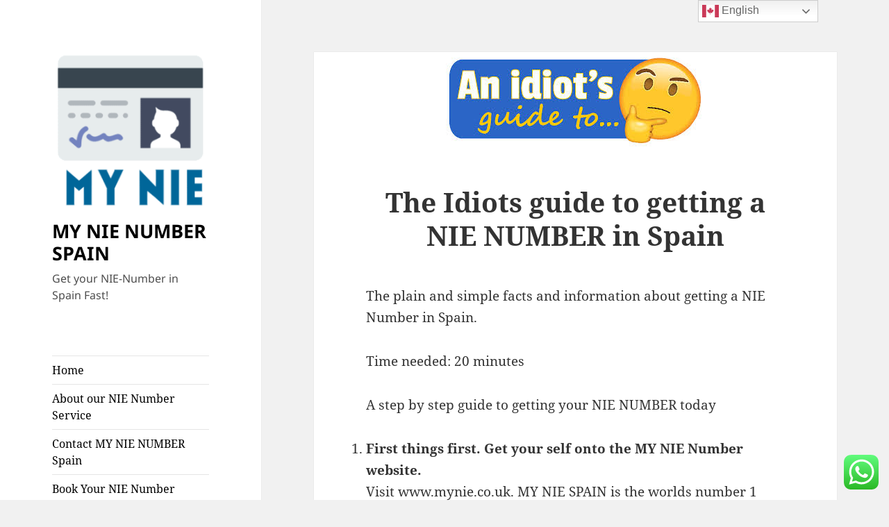

--- FILE ---
content_type: text/html; charset=UTF-8
request_url: https://mynie.co.uk/guide-to-getting-a-nie-number-in-spain/
body_size: 16673
content:
<!DOCTYPE html><html lang="en-GB" class="no-js"><head><meta charset="UTF-8"><meta name="viewport" content="width=device-width, initial-scale=1.0"><link rel="profile" href="https://gmpg.org/xfn/11"><link rel="pingback" href="https://mynie.co.uk/xmlrpc.php"> <script defer src="[data-uri]"></script> <meta name='robots' content='index, follow, max-image-preview:large, max-snippet:-1, max-video-preview:-1' /><style>img:is([sizes="auto" i], [sizes^="auto," i]) { contain-intrinsic-size: 3000px 1500px }</style> <script defer id="cookieyes" type="text/javascript" src="https://cdn-cookieyes.com/client_data/093723698ec5e6593e133e3d82171840/script.js"></script><meta name="uri-translation" content="on" /><link rel="alternate" hreflang="en" href="https://mynie.co.uk/guide-to-getting-a-nie-number-in-spain/" /><link rel="alternate" hreflang="sq" href="https://mynie.co.uk/sq/guide-to-getting-a-nie-number-in-spain/" /><link rel="alternate" hreflang="bg" href="https://mynie.co.uk/bg/guide-to-getting-a-nie-number-in-spain/" /><link rel="alternate" hreflang="ca" href="https://mynie.co.uk/ca/guide-to-getting-a-nie-number-in-spain/" /><link rel="alternate" hreflang="zh-CN" href="https://mynie.co.uk/zh-CN/guide-to-getting-a-nie-number-in-spain/" /><link rel="alternate" hreflang="hr" href="https://mynie.co.uk/hr/guide-to-getting-a-nie-number-in-spain/" /><link rel="alternate" hreflang="cs" href="https://mynie.co.uk/cs/guide-to-getting-a-nie-number-in-spain/" /><link rel="alternate" hreflang="da" href="https://mynie.co.uk/da/guide-to-getting-a-nie-number-in-spain/" /><link rel="alternate" hreflang="nl" href="https://mynie.co.uk/nl/guide-to-getting-a-nie-number-in-spain/" /><link rel="alternate" hreflang="et" href="https://mynie.co.uk/et/guide-to-getting-a-nie-number-in-spain/" /><link rel="alternate" hreflang="tl" href="https://mynie.co.uk/tl/guide-to-getting-a-nie-number-in-spain/" /><link rel="alternate" hreflang="fi" href="https://mynie.co.uk/fi/guide-to-getting-a-nie-number-in-spain/" /><link rel="alternate" hreflang="fr" href="https://mynie.co.uk/fr/guide-to-getting-a-nie-number-in-spain/" /><link rel="alternate" hreflang="de" href="https://mynie.co.uk/de/guide-to-getting-a-nie-number-in-spain/" /><link rel="alternate" hreflang="el" href="https://mynie.co.uk/el/guide-to-getting-a-nie-number-in-spain/" /><link rel="alternate" hreflang="hu" href="https://mynie.co.uk/hu/guide-to-getting-a-nie-number-in-spain/" /><link rel="alternate" hreflang="is" href="https://mynie.co.uk/is/guide-to-getting-a-nie-number-in-spain/" /><link rel="alternate" hreflang="ga" href="https://mynie.co.uk/ga/guide-to-getting-a-nie-number-in-spain/" /><link rel="alternate" hreflang="it" href="https://mynie.co.uk/it/guide-to-getting-a-nie-number-in-spain/" /><link rel="alternate" hreflang="lv" href="https://mynie.co.uk/lv/guide-to-getting-a-nie-number-in-spain/" /><link rel="alternate" hreflang="lt" href="https://mynie.co.uk/lt/guide-to-getting-a-nie-number-in-spain/" /><link rel="alternate" hreflang="lb" href="https://mynie.co.uk/lb/guide-to-getting-a-nie-number-in-spain/" /><link rel="alternate" hreflang="mk" href="https://mynie.co.uk/mk/guide-to-getting-a-nie-number-in-spain/" /><link rel="alternate" hreflang="mt" href="https://mynie.co.uk/mt/guide-to-getting-a-nie-number-in-spain/" /><link rel="alternate" hreflang="ne" href="https://mynie.co.uk/ne/guide-to-getting-a-nie-number-in-spain/" /><link rel="alternate" hreflang="no" href="https://mynie.co.uk/no/guide-to-getting-a-nie-number-in-spain/" /><link rel="alternate" hreflang="pl" href="https://mynie.co.uk/pl/guide-to-getting-a-nie-number-in-spain/" /><link rel="alternate" hreflang="pt" href="https://mynie.co.uk/pt/guide-to-getting-a-nie-number-in-spain/" /><link rel="alternate" hreflang="ro" href="https://mynie.co.uk/ro/guide-to-getting-a-nie-number-in-spain/" /><link rel="alternate" hreflang="ru" href="https://mynie.co.uk/ru/guide-to-getting-a-nie-number-in-spain/" /><link rel="alternate" hreflang="sr" href="https://mynie.co.uk/sr/guide-to-getting-a-nie-number-in-spain/" /><link rel="alternate" hreflang="sk" href="https://mynie.co.uk/sk/guide-to-getting-a-nie-number-in-spain/" /><link rel="alternate" hreflang="sl" href="https://mynie.co.uk/sl/guide-to-getting-a-nie-number-in-spain/" /><link rel="alternate" hreflang="es" href="https://mynie.co.uk/es/guide-to-getting-a-nie-number-in-spain/" /><link rel="alternate" hreflang="sv" href="https://mynie.co.uk/sv/guide-to-getting-a-nie-number-in-spain/" /><link rel="alternate" hreflang="tr" href="https://mynie.co.uk/tr/guide-to-getting-a-nie-number-in-spain/" /><link rel="alternate" hreflang="uk" href="https://mynie.co.uk/uk/guide-to-getting-a-nie-number-in-spain/" /> <!-- This site is optimized with the Yoast SEO plugin v26.8 - https://yoast.com/product/yoast-seo-wordpress/ --><title>The Idiots guide to getting a NIE NUMBER in Spain - MY NIE NUMBER SPAIN</title><meta name="description" content="Do you need a NIE NUMBER? Read our idiots easy guide to getting a NIE NUMBER in Spain" /><link rel="canonical" href="https://mynie.co.uk/guide-to-getting-a-nie-number-in-spain/" /><meta property="og:locale" content="en_GB" /><meta property="og:type" content="article" /><meta property="og:title" content="The Idiots guide to getting a NIE NUMBER in Spain - MY NIE NUMBER SPAIN" /><meta property="og:description" content="Do you need a NIE NUMBER? Read our idiots easy guide to getting a NIE NUMBER in Spain" /><meta property="og:url" content="https://mynie.co.uk/guide-to-getting-a-nie-number-in-spain/" /><meta property="og:site_name" content="MY NIE NUMBER SPAIN" /><meta property="article:modified_time" content="2020-06-24T07:02:05+00:00" /><meta property="og:image" content="https://mynie.co.uk/wp-content/uploads/2019/07/idiots-nie-number-guide.jpg" /><meta property="og:image:width" content="372" /><meta property="og:image:height" content="136" /><meta property="og:image:type" content="image/jpeg" /><meta name="twitter:card" content="summary_large_image" /><meta name="twitter:label1" content="Estimated reading time" /><meta name="twitter:data1" content="3 minutes" /> <!-- / Yoast SEO plugin. --><link rel='dns-prefetch' href='//www.googletagmanager.com' /><link href='https://sp-ao.shortpixel.ai' rel='preconnect' /><link rel="alternate" type="application/rss+xml" title="MY NIE NUMBER SPAIN &raquo; Feed" href="https://mynie.co.uk/feed/" /><link rel="alternate" type="application/rss+xml" title="MY NIE NUMBER SPAIN &raquo; Comments Feed" href="https://mynie.co.uk/comments/feed/" /> <script defer src="[data-uri]"></script> <link rel='stylesheet' id='ht_ctc_main_css-css' href='https://mynie.co.uk/wp-content/cache/autoptimize/css/autoptimize_single_ee19ab392dccdedf83934a1f6ed6713e.css?ver=4.36' media='all' /><style id='wp-emoji-styles-inline-css'>img.wp-smiley, img.emoji {
		display: inline !important;
		border: none !important;
		box-shadow: none !important;
		height: 1em !important;
		width: 1em !important;
		margin: 0 0.07em !important;
		vertical-align: -0.1em !important;
		background: none !important;
		padding: 0 !important;
	}</style><link rel='stylesheet' id='wp-block-library-css' href='https://mynie.co.uk/wp-includes/css/dist/block-library/style.min.css?ver=6.8.3' media='all' /><style id='wp-block-library-theme-inline-css'>.wp-block-audio :where(figcaption){color:#555;font-size:13px;text-align:center}.is-dark-theme .wp-block-audio :where(figcaption){color:#ffffffa6}.wp-block-audio{margin:0 0 1em}.wp-block-code{border:1px solid #ccc;border-radius:4px;font-family:Menlo,Consolas,monaco,monospace;padding:.8em 1em}.wp-block-embed :where(figcaption){color:#555;font-size:13px;text-align:center}.is-dark-theme .wp-block-embed :where(figcaption){color:#ffffffa6}.wp-block-embed{margin:0 0 1em}.blocks-gallery-caption{color:#555;font-size:13px;text-align:center}.is-dark-theme .blocks-gallery-caption{color:#ffffffa6}:root :where(.wp-block-image figcaption){color:#555;font-size:13px;text-align:center}.is-dark-theme :root :where(.wp-block-image figcaption){color:#ffffffa6}.wp-block-image{margin:0 0 1em}.wp-block-pullquote{border-bottom:4px solid;border-top:4px solid;color:currentColor;margin-bottom:1.75em}.wp-block-pullquote cite,.wp-block-pullquote footer,.wp-block-pullquote__citation{color:currentColor;font-size:.8125em;font-style:normal;text-transform:uppercase}.wp-block-quote{border-left:.25em solid;margin:0 0 1.75em;padding-left:1em}.wp-block-quote cite,.wp-block-quote footer{color:currentColor;font-size:.8125em;font-style:normal;position:relative}.wp-block-quote:where(.has-text-align-right){border-left:none;border-right:.25em solid;padding-left:0;padding-right:1em}.wp-block-quote:where(.has-text-align-center){border:none;padding-left:0}.wp-block-quote.is-large,.wp-block-quote.is-style-large,.wp-block-quote:where(.is-style-plain){border:none}.wp-block-search .wp-block-search__label{font-weight:700}.wp-block-search__button{border:1px solid #ccc;padding:.375em .625em}:where(.wp-block-group.has-background){padding:1.25em 2.375em}.wp-block-separator.has-css-opacity{opacity:.4}.wp-block-separator{border:none;border-bottom:2px solid;margin-left:auto;margin-right:auto}.wp-block-separator.has-alpha-channel-opacity{opacity:1}.wp-block-separator:not(.is-style-wide):not(.is-style-dots){width:100px}.wp-block-separator.has-background:not(.is-style-dots){border-bottom:none;height:1px}.wp-block-separator.has-background:not(.is-style-wide):not(.is-style-dots){height:2px}.wp-block-table{margin:0 0 1em}.wp-block-table td,.wp-block-table th{word-break:normal}.wp-block-table :where(figcaption){color:#555;font-size:13px;text-align:center}.is-dark-theme .wp-block-table :where(figcaption){color:#ffffffa6}.wp-block-video :where(figcaption){color:#555;font-size:13px;text-align:center}.is-dark-theme .wp-block-video :where(figcaption){color:#ffffffa6}.wp-block-video{margin:0 0 1em}:root :where(.wp-block-template-part.has-background){margin-bottom:0;margin-top:0;padding:1.25em 2.375em}</style><style id='classic-theme-styles-inline-css'>/*! This file is auto-generated */
.wp-block-button__link{color:#fff;background-color:#32373c;border-radius:9999px;box-shadow:none;text-decoration:none;padding:calc(.667em + 2px) calc(1.333em + 2px);font-size:1.125em}.wp-block-file__button{background:#32373c;color:#fff;text-decoration:none}</style><style id='global-styles-inline-css'>:root{--wp--preset--aspect-ratio--square: 1;--wp--preset--aspect-ratio--4-3: 4/3;--wp--preset--aspect-ratio--3-4: 3/4;--wp--preset--aspect-ratio--3-2: 3/2;--wp--preset--aspect-ratio--2-3: 2/3;--wp--preset--aspect-ratio--16-9: 16/9;--wp--preset--aspect-ratio--9-16: 9/16;--wp--preset--color--black: #000000;--wp--preset--color--cyan-bluish-gray: #abb8c3;--wp--preset--color--white: #fff;--wp--preset--color--pale-pink: #f78da7;--wp--preset--color--vivid-red: #cf2e2e;--wp--preset--color--luminous-vivid-orange: #ff6900;--wp--preset--color--luminous-vivid-amber: #fcb900;--wp--preset--color--light-green-cyan: #7bdcb5;--wp--preset--color--vivid-green-cyan: #00d084;--wp--preset--color--pale-cyan-blue: #8ed1fc;--wp--preset--color--vivid-cyan-blue: #0693e3;--wp--preset--color--vivid-purple: #9b51e0;--wp--preset--color--dark-gray: #111;--wp--preset--color--light-gray: #f1f1f1;--wp--preset--color--yellow: #f4ca16;--wp--preset--color--dark-brown: #352712;--wp--preset--color--medium-pink: #e53b51;--wp--preset--color--light-pink: #ffe5d1;--wp--preset--color--dark-purple: #2e2256;--wp--preset--color--purple: #674970;--wp--preset--color--blue-gray: #22313f;--wp--preset--color--bright-blue: #55c3dc;--wp--preset--color--light-blue: #e9f2f9;--wp--preset--gradient--vivid-cyan-blue-to-vivid-purple: linear-gradient(135deg,rgba(6,147,227,1) 0%,rgb(155,81,224) 100%);--wp--preset--gradient--light-green-cyan-to-vivid-green-cyan: linear-gradient(135deg,rgb(122,220,180) 0%,rgb(0,208,130) 100%);--wp--preset--gradient--luminous-vivid-amber-to-luminous-vivid-orange: linear-gradient(135deg,rgba(252,185,0,1) 0%,rgba(255,105,0,1) 100%);--wp--preset--gradient--luminous-vivid-orange-to-vivid-red: linear-gradient(135deg,rgba(255,105,0,1) 0%,rgb(207,46,46) 100%);--wp--preset--gradient--very-light-gray-to-cyan-bluish-gray: linear-gradient(135deg,rgb(238,238,238) 0%,rgb(169,184,195) 100%);--wp--preset--gradient--cool-to-warm-spectrum: linear-gradient(135deg,rgb(74,234,220) 0%,rgb(151,120,209) 20%,rgb(207,42,186) 40%,rgb(238,44,130) 60%,rgb(251,105,98) 80%,rgb(254,248,76) 100%);--wp--preset--gradient--blush-light-purple: linear-gradient(135deg,rgb(255,206,236) 0%,rgb(152,150,240) 100%);--wp--preset--gradient--blush-bordeaux: linear-gradient(135deg,rgb(254,205,165) 0%,rgb(254,45,45) 50%,rgb(107,0,62) 100%);--wp--preset--gradient--luminous-dusk: linear-gradient(135deg,rgb(255,203,112) 0%,rgb(199,81,192) 50%,rgb(65,88,208) 100%);--wp--preset--gradient--pale-ocean: linear-gradient(135deg,rgb(255,245,203) 0%,rgb(182,227,212) 50%,rgb(51,167,181) 100%);--wp--preset--gradient--electric-grass: linear-gradient(135deg,rgb(202,248,128) 0%,rgb(113,206,126) 100%);--wp--preset--gradient--midnight: linear-gradient(135deg,rgb(2,3,129) 0%,rgb(40,116,252) 100%);--wp--preset--gradient--dark-gray-gradient-gradient: linear-gradient(90deg, rgba(17,17,17,1) 0%, rgba(42,42,42,1) 100%);--wp--preset--gradient--light-gray-gradient: linear-gradient(90deg, rgba(241,241,241,1) 0%, rgba(215,215,215,1) 100%);--wp--preset--gradient--white-gradient: linear-gradient(90deg, rgba(255,255,255,1) 0%, rgba(230,230,230,1) 100%);--wp--preset--gradient--yellow-gradient: linear-gradient(90deg, rgba(244,202,22,1) 0%, rgba(205,168,10,1) 100%);--wp--preset--gradient--dark-brown-gradient: linear-gradient(90deg, rgba(53,39,18,1) 0%, rgba(91,67,31,1) 100%);--wp--preset--gradient--medium-pink-gradient: linear-gradient(90deg, rgba(229,59,81,1) 0%, rgba(209,28,51,1) 100%);--wp--preset--gradient--light-pink-gradient: linear-gradient(90deg, rgba(255,229,209,1) 0%, rgba(255,200,158,1) 100%);--wp--preset--gradient--dark-purple-gradient: linear-gradient(90deg, rgba(46,34,86,1) 0%, rgba(66,48,123,1) 100%);--wp--preset--gradient--purple-gradient: linear-gradient(90deg, rgba(103,73,112,1) 0%, rgba(131,93,143,1) 100%);--wp--preset--gradient--blue-gray-gradient: linear-gradient(90deg, rgba(34,49,63,1) 0%, rgba(52,75,96,1) 100%);--wp--preset--gradient--bright-blue-gradient: linear-gradient(90deg, rgba(85,195,220,1) 0%, rgba(43,180,211,1) 100%);--wp--preset--gradient--light-blue-gradient: linear-gradient(90deg, rgba(233,242,249,1) 0%, rgba(193,218,238,1) 100%);--wp--preset--font-size--small: 13px;--wp--preset--font-size--medium: 20px;--wp--preset--font-size--large: 36px;--wp--preset--font-size--x-large: 42px;--wp--preset--spacing--20: 0.44rem;--wp--preset--spacing--30: 0.67rem;--wp--preset--spacing--40: 1rem;--wp--preset--spacing--50: 1.5rem;--wp--preset--spacing--60: 2.25rem;--wp--preset--spacing--70: 3.38rem;--wp--preset--spacing--80: 5.06rem;--wp--preset--shadow--natural: 6px 6px 9px rgba(0, 0, 0, 0.2);--wp--preset--shadow--deep: 12px 12px 50px rgba(0, 0, 0, 0.4);--wp--preset--shadow--sharp: 6px 6px 0px rgba(0, 0, 0, 0.2);--wp--preset--shadow--outlined: 6px 6px 0px -3px rgba(255, 255, 255, 1), 6px 6px rgba(0, 0, 0, 1);--wp--preset--shadow--crisp: 6px 6px 0px rgba(0, 0, 0, 1);}:where(.is-layout-flex){gap: 0.5em;}:where(.is-layout-grid){gap: 0.5em;}body .is-layout-flex{display: flex;}.is-layout-flex{flex-wrap: wrap;align-items: center;}.is-layout-flex > :is(*, div){margin: 0;}body .is-layout-grid{display: grid;}.is-layout-grid > :is(*, div){margin: 0;}:where(.wp-block-columns.is-layout-flex){gap: 2em;}:where(.wp-block-columns.is-layout-grid){gap: 2em;}:where(.wp-block-post-template.is-layout-flex){gap: 1.25em;}:where(.wp-block-post-template.is-layout-grid){gap: 1.25em;}.has-black-color{color: var(--wp--preset--color--black) !important;}.has-cyan-bluish-gray-color{color: var(--wp--preset--color--cyan-bluish-gray) !important;}.has-white-color{color: var(--wp--preset--color--white) !important;}.has-pale-pink-color{color: var(--wp--preset--color--pale-pink) !important;}.has-vivid-red-color{color: var(--wp--preset--color--vivid-red) !important;}.has-luminous-vivid-orange-color{color: var(--wp--preset--color--luminous-vivid-orange) !important;}.has-luminous-vivid-amber-color{color: var(--wp--preset--color--luminous-vivid-amber) !important;}.has-light-green-cyan-color{color: var(--wp--preset--color--light-green-cyan) !important;}.has-vivid-green-cyan-color{color: var(--wp--preset--color--vivid-green-cyan) !important;}.has-pale-cyan-blue-color{color: var(--wp--preset--color--pale-cyan-blue) !important;}.has-vivid-cyan-blue-color{color: var(--wp--preset--color--vivid-cyan-blue) !important;}.has-vivid-purple-color{color: var(--wp--preset--color--vivid-purple) !important;}.has-black-background-color{background-color: var(--wp--preset--color--black) !important;}.has-cyan-bluish-gray-background-color{background-color: var(--wp--preset--color--cyan-bluish-gray) !important;}.has-white-background-color{background-color: var(--wp--preset--color--white) !important;}.has-pale-pink-background-color{background-color: var(--wp--preset--color--pale-pink) !important;}.has-vivid-red-background-color{background-color: var(--wp--preset--color--vivid-red) !important;}.has-luminous-vivid-orange-background-color{background-color: var(--wp--preset--color--luminous-vivid-orange) !important;}.has-luminous-vivid-amber-background-color{background-color: var(--wp--preset--color--luminous-vivid-amber) !important;}.has-light-green-cyan-background-color{background-color: var(--wp--preset--color--light-green-cyan) !important;}.has-vivid-green-cyan-background-color{background-color: var(--wp--preset--color--vivid-green-cyan) !important;}.has-pale-cyan-blue-background-color{background-color: var(--wp--preset--color--pale-cyan-blue) !important;}.has-vivid-cyan-blue-background-color{background-color: var(--wp--preset--color--vivid-cyan-blue) !important;}.has-vivid-purple-background-color{background-color: var(--wp--preset--color--vivid-purple) !important;}.has-black-border-color{border-color: var(--wp--preset--color--black) !important;}.has-cyan-bluish-gray-border-color{border-color: var(--wp--preset--color--cyan-bluish-gray) !important;}.has-white-border-color{border-color: var(--wp--preset--color--white) !important;}.has-pale-pink-border-color{border-color: var(--wp--preset--color--pale-pink) !important;}.has-vivid-red-border-color{border-color: var(--wp--preset--color--vivid-red) !important;}.has-luminous-vivid-orange-border-color{border-color: var(--wp--preset--color--luminous-vivid-orange) !important;}.has-luminous-vivid-amber-border-color{border-color: var(--wp--preset--color--luminous-vivid-amber) !important;}.has-light-green-cyan-border-color{border-color: var(--wp--preset--color--light-green-cyan) !important;}.has-vivid-green-cyan-border-color{border-color: var(--wp--preset--color--vivid-green-cyan) !important;}.has-pale-cyan-blue-border-color{border-color: var(--wp--preset--color--pale-cyan-blue) !important;}.has-vivid-cyan-blue-border-color{border-color: var(--wp--preset--color--vivid-cyan-blue) !important;}.has-vivid-purple-border-color{border-color: var(--wp--preset--color--vivid-purple) !important;}.has-vivid-cyan-blue-to-vivid-purple-gradient-background{background: var(--wp--preset--gradient--vivid-cyan-blue-to-vivid-purple) !important;}.has-light-green-cyan-to-vivid-green-cyan-gradient-background{background: var(--wp--preset--gradient--light-green-cyan-to-vivid-green-cyan) !important;}.has-luminous-vivid-amber-to-luminous-vivid-orange-gradient-background{background: var(--wp--preset--gradient--luminous-vivid-amber-to-luminous-vivid-orange) !important;}.has-luminous-vivid-orange-to-vivid-red-gradient-background{background: var(--wp--preset--gradient--luminous-vivid-orange-to-vivid-red) !important;}.has-very-light-gray-to-cyan-bluish-gray-gradient-background{background: var(--wp--preset--gradient--very-light-gray-to-cyan-bluish-gray) !important;}.has-cool-to-warm-spectrum-gradient-background{background: var(--wp--preset--gradient--cool-to-warm-spectrum) !important;}.has-blush-light-purple-gradient-background{background: var(--wp--preset--gradient--blush-light-purple) !important;}.has-blush-bordeaux-gradient-background{background: var(--wp--preset--gradient--blush-bordeaux) !important;}.has-luminous-dusk-gradient-background{background: var(--wp--preset--gradient--luminous-dusk) !important;}.has-pale-ocean-gradient-background{background: var(--wp--preset--gradient--pale-ocean) !important;}.has-electric-grass-gradient-background{background: var(--wp--preset--gradient--electric-grass) !important;}.has-midnight-gradient-background{background: var(--wp--preset--gradient--midnight) !important;}.has-small-font-size{font-size: var(--wp--preset--font-size--small) !important;}.has-medium-font-size{font-size: var(--wp--preset--font-size--medium) !important;}.has-large-font-size{font-size: var(--wp--preset--font-size--large) !important;}.has-x-large-font-size{font-size: var(--wp--preset--font-size--x-large) !important;}
:where(.wp-block-post-template.is-layout-flex){gap: 1.25em;}:where(.wp-block-post-template.is-layout-grid){gap: 1.25em;}
:where(.wp-block-columns.is-layout-flex){gap: 2em;}:where(.wp-block-columns.is-layout-grid){gap: 2em;}
:root :where(.wp-block-pullquote){font-size: 1.5em;line-height: 1.6;}</style><link rel='stylesheet' id='contact-form-7-css' href='https://mynie.co.uk/wp-content/cache/autoptimize/css/autoptimize_single_64ac31699f5326cb3c76122498b76f66.css?ver=6.1.4' media='all' /><link rel='stylesheet' id='twentyfifteen-fonts-css' href='https://mynie.co.uk/wp-content/cache/autoptimize/css/autoptimize_single_ce04d128efb2bb6b4794ea830a7b6773.css?ver=20230328' media='all' /><link rel='stylesheet' id='genericons-css' href='https://mynie.co.uk/wp-content/cache/autoptimize/css/autoptimize_single_c74e1bf618f7a3b555e4581046e21522.css?ver=20251101' media='all' /><link rel='stylesheet' id='twentyfifteen-style-css' href='https://mynie.co.uk/wp-content/cache/autoptimize/css/autoptimize_single_c65931a46c31e352d18ed5b700a6af30.css?ver=20251202' media='all' /><style id='twentyfifteen-style-inline-css'>/* Custom Sidebar Text Color */
		.site-title a,
		.site-description,
		.secondary-toggle:before {
			color: #000000;
		}

		.site-title a:hover,
		.site-title a:focus {
			color: rgba( 0, 0, 0, 0.7);
		}

		.secondary-toggle {
			border-color: rgba( 0, 0, 0, 0.1);
		}

		.secondary-toggle:hover,
		.secondary-toggle:focus {
			border-color: rgba( 0, 0, 0, 0.3);
		}

		.site-title a {
			outline-color: rgba( 0, 0, 0, 0.3);
		}

		@media screen and (min-width: 59.6875em) {
			.secondary a,
			.dropdown-toggle:after,
			.widget-title,
			.widget blockquote cite,
			.widget blockquote small {
				color: #000000;
			}

			.widget button,
			.widget input[type="button"],
			.widget input[type="reset"],
			.widget input[type="submit"],
			.widget_calendar tbody a {
				background-color: #000000;
			}

			.textwidget a {
				border-color: #000000;
			}

			.secondary a:hover,
			.secondary a:focus,
			.main-navigation .menu-item-description,
			.widget,
			.widget blockquote,
			.widget .wp-caption-text,
			.widget .gallery-caption {
				color: rgba( 0, 0, 0, 0.7);
			}

			.widget button:hover,
			.widget button:focus,
			.widget input[type="button"]:hover,
			.widget input[type="button"]:focus,
			.widget input[type="reset"]:hover,
			.widget input[type="reset"]:focus,
			.widget input[type="submit"]:hover,
			.widget input[type="submit"]:focus,
			.widget_calendar tbody a:hover,
			.widget_calendar tbody a:focus {
				background-color: rgba( 0, 0, 0, 0.7);
			}

			.widget blockquote {
				border-color: rgba( 0, 0, 0, 0.7);
			}

			.main-navigation ul,
			.main-navigation li,
			.secondary-toggle,
			.widget input,
			.widget textarea,
			.widget table,
			.widget th,
			.widget td,
			.widget pre,
			.widget li,
			.widget_categories .children,
			.widget_nav_menu .sub-menu,
			.widget_pages .children,
			.widget abbr[title] {
				border-color: rgba( 0, 0, 0, 0.1);
			}

			.dropdown-toggle:hover,
			.dropdown-toggle:focus,
			.widget hr {
				background-color: rgba( 0, 0, 0, 0.1);
			}

			.widget input:focus,
			.widget textarea:focus {
				border-color: rgba( 0, 0, 0, 0.3);
			}

			.sidebar a:focus,
			.dropdown-toggle:focus {
				outline-color: rgba( 0, 0, 0, 0.3);
			}
		}</style><link rel='stylesheet' id='twentyfifteen-block-style-css' href='https://mynie.co.uk/wp-content/cache/autoptimize/css/autoptimize_single_f48e7bde593ecc4a4b8a5b39a14ef16e.css?ver=20240715' media='all' /> <script src="https://mynie.co.uk/wp-includes/js/jquery/jquery.min.js?ver=3.7.1" id="jquery-core-js"></script> <script defer src="https://mynie.co.uk/wp-includes/js/jquery/jquery-migrate.min.js?ver=3.4.1" id="jquery-migrate-js"></script> <script defer src="https://mynie.co.uk/wp-content/cache/autoptimize/js/autoptimize_single_1f66fee84da29857336663d0431fb97d.js?ver=4.36" id="ht_ctc_app_js-js"></script> <script defer id="twentyfifteen-script-js-extra" src="[data-uri]"></script> <script src="https://mynie.co.uk/wp-content/cache/autoptimize/js/autoptimize_single_52cb465292278b053baf9298c9cda80c.js?ver=20250729" id="twentyfifteen-script-js" defer data-wp-strategy="defer"></script> <!-- Google tag (gtag.js) snippet added by Site Kit --> <!-- Google Analytics snippet added by Site Kit --> <script defer src="https://www.googletagmanager.com/gtag/js?id=GT-WPTP6HQ3" id="google_gtagjs-js"></script> <script defer id="google_gtagjs-js-after" src="[data-uri]"></script> <link rel="https://api.w.org/" href="https://mynie.co.uk/wp-json/" /><link rel="alternate" title="JSON" type="application/json" href="https://mynie.co.uk/wp-json/wp/v2/pages/1853" /><link rel="EditURI" type="application/rsd+xml" title="RSD" href="https://mynie.co.uk/xmlrpc.php?rsd" /><meta name="generator" content="WordPress 6.8.3" /><link rel='shortlink' href='https://mynie.co.uk/?p=1853' /><link rel="alternate" title="oEmbed (JSON)" type="application/json+oembed" href="https://mynie.co.uk/wp-json/oembed/1.0/embed?url=https%3A%2F%2Fmynie.co.uk%2Fguide-to-getting-a-nie-number-in-spain%2F" /><link rel="alternate" title="oEmbed (XML)" type="text/xml+oembed" href="https://mynie.co.uk/wp-json/oembed/1.0/embed?url=https%3A%2F%2Fmynie.co.uk%2Fguide-to-getting-a-nie-number-in-spain%2F&#038;format=xml" /><meta name="generator" content="Site Kit by Google 1.170.0" /> <!-- This site is optimized with the Schema plugin v1.7.9.6 - https://schema.press --> <script type="application/ld+json">{"@context":"https:\/\/schema.org\/","@type":"Article","mainEntityOfPage":{"@type":"WebPage","@id":"https:\/\/mynie.co.uk\/guide-to-getting-a-nie-number-in-spain\/"},"url":"https:\/\/mynie.co.uk\/guide-to-getting-a-nie-number-in-spain\/","headline":"The Idiots guide to getting a NIE NUMBER in Spain","datePublished":"2019-07-27T22:35:33+00:00","dateModified":"2020-06-24T07:02:05+00:00","publisher":{"@type":"Organization","@id":"https:\/\/mynie.co.uk\/#organization","name":"MY NIE SPAIN WEBSITE","logo":{"@type":"ImageObject","url":"","width":600,"height":60}},"image":{"@type":"ImageObject","url":"https:\/\/mynie.co.uk\/wp-content\/uploads\/2019\/07\/idiots-nie-number-guide.jpg","width":696,"height":136},"description":"The plain and simple facts and information about getting a NIE Number in Spain. Time needed: 20 minutes. A step by step guide to getting your NIE NUMBER today First things first. Get your self onto the MY NIE Number website. Visit www.mynie.co.uk. MY NIE SPAIN is the worlds number","author":{"@type":"Person","name":"admin","url":"https:\/\/mynie.co.uk\/author\/admin\/","image":{"@type":"ImageObject","url":"https:\/\/secure.gravatar.com\/avatar\/fc212a79c9cd1a7be8d9ca0ff62e19aeb8bffe669c3a4340d422c91fb654f279?s=96&d=mm&r=g","height":96,"width":96}}}</script> <link rel="icon" href="https://sp-ao.shortpixel.ai/client/to_webp,q_glossy,ret_img,w_32,h_32/https://mynie.co.uk/wp-content/uploads/2018/04/cropped-mynie-1-32x32.png" sizes="32x32" /><link rel="icon" href="https://sp-ao.shortpixel.ai/client/to_webp,q_glossy,ret_img,w_192,h_192/https://mynie.co.uk/wp-content/uploads/2018/04/cropped-mynie-1-192x192.png" sizes="192x192" /><link rel="apple-touch-icon" href="https://sp-ao.shortpixel.ai/client/to_webp,q_glossy,ret_img,w_180,h_180/https://mynie.co.uk/wp-content/uploads/2018/04/cropped-mynie-1-180x180.png" /><meta name="msapplication-TileImage" content="https://mynie.co.uk/wp-content/uploads/2018/04/cropped-mynie-1-270x270.png" /><style id="wp-custom-css">.site-info { display: none; }
#page-title, article.post .entry-header h1.entry-title, article.page .entry-header h1.entry-title {
text-align: center;
}</style></head><body data-rsssl=1 class="wp-singular page-template-default page page-id-1853 wp-custom-logo wp-embed-responsive wp-theme-twentyfifteen"><div id="page" class="hfeed site"> <a class="skip-link screen-reader-text" href="#content"> Skip to content </a><div id="sidebar" class="sidebar"><header id="masthead" class="site-header"><div class="site-branding"> <a href="https://mynie.co.uk/" class="custom-logo-link" rel="home"><img width="248" height="248" src="https://sp-ao.shortpixel.ai/client/to_webp,q_glossy,ret_img,w_248,h_248/https://mynie.co.uk/wp-content/uploads/2018/04/cropped-mynie.png" class="custom-logo" alt="MY NIE NUMBER SPAIN" decoding="async" fetchpriority="high" srcset="https://sp-ao.shortpixel.ai/client/to_webp,q_glossy,ret_img,w_248/https://mynie.co.uk/wp-content/uploads/2018/04/cropped-mynie.png 248w, https://sp-ao.shortpixel.ai/client/to_webp,q_glossy,ret_img,w_150/https://mynie.co.uk/wp-content/uploads/2018/04/cropped-mynie-150x150.png 150w" sizes="(max-width: 248px) 100vw, 248px" /></a><p class="site-title"><a href="https://mynie.co.uk/" rel="home" >MY NIE NUMBER SPAIN</a></p><p class="site-description">Get your NIE-Number in Spain Fast!</p> <button class="secondary-toggle">Menu and widgets</button></div><!-- .site-branding --></header><!-- .site-header --><div id="secondary" class="secondary"><nav id="site-navigation" class="main-navigation"><div class="menu-top-menu-container"><ul id="menu-top-menu" class="nav-menu"><li id="menu-item-27" class="menu-item menu-item-type-custom menu-item-object-custom menu-item-home menu-item-27"><a href="https://mynie.co.uk/">Home</a></li><li id="menu-item-28" class="menu-item menu-item-type-post_type menu-item-object-page menu-item-28"><a href="https://mynie.co.uk/about-nie-numbers/">About our NIE Number Service</a></li><li id="menu-item-30" class="menu-item menu-item-type-post_type menu-item-object-page menu-item-30"><a href="https://mynie.co.uk/contact/">Contact MY NIE NUMBER Spain</a></li><li id="menu-item-65" class="menu-item menu-item-type-post_type menu-item-object-page menu-item-65"><a href="https://mynie.co.uk/book-now-nie-number-spain/">Book Your NIE Number Appointment Online Now</a></li><li id="menu-item-66" class="menu-item menu-item-type-post_type menu-item-object-page menu-item-66"><a href="https://mynie.co.uk/nie-number-privacy/">Privacy, Security, Legal and how we manage your data</a></li><li id="menu-item-135" class="menu-item menu-item-type-post_type menu-item-object-page menu-item-135"><a href="https://mynie.co.uk/nie-number-information-spain/">NIE Number Blog</a></li><li id="menu-item-182" class="menu-item menu-item-type-post_type menu-item-object-page menu-item-182"><a href="https://mynie.co.uk/q-a-nie-number-spain-facts/">Q &#038; A NIE NUMBER SPAIN FACTS</a></li><li style="position:relative;" class="menu-item menu-item-gtranslate"><div style="position:absolute;white-space:nowrap;" id="gtranslate_menu_wrapper_78796"></div></li></ul></div></nav><!-- .main-navigation --><nav id="social-navigation" class="social-navigation"><div class="menu-social-links-menu-container"><ul id="menu-social-links-menu" class="menu"><li id="menu-item-32" class="menu-item menu-item-type-custom menu-item-object-custom menu-item-32"><a href="https://www.facebook.com/NIE-Benidorm-172289850012922/"><span class="screen-reader-text">Facebook</span></a></li><li id="menu-item-33" class="menu-item menu-item-type-custom menu-item-object-custom menu-item-33"><a href="https://twitter.com/nie_number"><span class="screen-reader-text">Twitter</span></a></li></ul></div></nav><!-- .social-navigation --><div id="widget-area" class="widget-area" role="complementary"><aside id="text-3" class="widget widget_text"><h2 class="widget-title">About MY NIE NUMBER SPAIN</h2><div class="textwidget"><p><img decoding="async" class="aligncenter size-medium wp-image-1150" src="https://sp-ao.shortpixel.ai/client/to_webp,q_glossy,ret_img,w_300,h_263/https://mynie.co.uk/wp-content/uploads/2018/07/mynie-300x263.png" alt="Getting your NIE Number in spain quickly" width="300" height="263" /></p><p>MY <strong>NIE NUMBER SPAIN </strong> is a online DISCOUNT service to help you obtain your Spanish NIE NUMBER in Spain <strong>Fast</strong>.  Book your NIE NUMBER appointment online with us today and we will complete all the forms, all you need to do is turn up at the Spanish Police station on the date we provide you to collect your NIE Number.</p><p>Tel: (0034) 665556070</p><p>&nbsp;</p><p>SPANISH OFFICE</p><p>Address: CL COSTERA PONT DE MONTCAU, 6, 3590, Altea, Spain. Post only.</p><p>IVA/VAT REGISTRATION ESY4855921Z</p><p>&nbsp;</p></div></aside></div><!-- .widget-area --></div><!-- .secondary --></div><!-- .sidebar --><div id="content" class="site-content"><div id="primary" class="content-area"><main id="main" class="site-main"><article id="post-1853" class="post-1853 page type-page status-publish has-post-thumbnail hentry"><div class="post-thumbnail"> <img width="372" height="136" src="https://sp-ao.shortpixel.ai/client/to_webp,q_glossy,ret_img,w_372,h_136/https://mynie.co.uk/wp-content/uploads/2019/07/idiots-nie-number-guide.jpg" class="attachment-post-thumbnail size-post-thumbnail wp-post-image" alt="A guide to getting your nie number in Spain" decoding="async" srcset="https://sp-ao.shortpixel.ai/client/to_webp,q_glossy,ret_img,w_372/https://mynie.co.uk/wp-content/uploads/2019/07/idiots-nie-number-guide.jpg 372w, https://sp-ao.shortpixel.ai/client/to_webp,q_glossy,ret_img,w_300/https://mynie.co.uk/wp-content/uploads/2019/07/idiots-nie-number-guide-300x110.jpg 300w" sizes="(max-width: 372px) 100vw, 372px" /></div><!-- .post-thumbnail --><header class="entry-header"><h1 class="entry-title">The Idiots guide to getting a NIE NUMBER in Spain</h1></header><!-- .entry-header --><div class="entry-content"><p>The plain and simple facts and information about getting a NIE Number in Spain.</p><div class="schema-how-to wp-block-yoast-how-to-block"><p class="schema-how-to-total-time"><span class="schema-how-to-duration-time-text">Time needed:&nbsp;</span>20 minutes</p><p class="schema-how-to-description">A step by step guide to getting your NIE NUMBER today</p><ol class="schema-how-to-steps"><li class="schema-how-to-step" id="how-to-step-1564266987802"><strong class="schema-how-to-step-name">First things first. Get your self onto the MY NIE Number website.<br/></strong><p class="schema-how-to-step-text">Visit <a href="https://mynie.co.uk">www.mynie.co.uk</a>. MY NIE SPAIN is the worlds number 1 discount online NIE Number provider.</p></li><li class="schema-how-to-step" id="how-to-step-1564267062360"><strong class="schema-how-to-step-name">Head over to the booking page<br/></strong><p class="schema-how-to-step-text">After having a read of our home and <a href="https://mynie.co.uk/nie-number-information-spain/">NIE Number blog</a> page head over to our <a href="https://mynie.co.uk/book-now-nie-number-spain/">NIE NUMBER bookings page here</a></p></li><li class="schema-how-to-step" id="how-to-step-1564267173223"><strong class="schema-how-to-step-name">Choose a product. NIE NUMBER only or NIE NUMBER plus social security number<br/></strong><p class="schema-how-to-step-text">Choose between getting a NIE Number only, or NIE Number plus social security number. Read what the difference between the two is <a href="https://mynie.co.uk/spanish-social-security-number/">here</a></p></li><li class="schema-how-to-step" id="how-to-step-1564267409057"><strong class="schema-how-to-step-name">Complete the booking form<br/></strong><p class="schema-how-to-step-text">We have made our <a href="https://mynie.co.uk/book-now-nie-number-spain/">NIE Number BOOKING FORM</a> as simple as possible. you will be asked for your name, passport number, email and telephone and parents name. Our form is SSL Secure so you don&#8217;t have to worry about security our website is fully encrypted.</p></li><li class="schema-how-to-step" id="how-to-step-1564267519372"><strong class="schema-how-to-step-name">Press the send button<br/></strong><p class="schema-how-to-step-text">Once you have fully completed the NIE Number booking form and ensured all your details are correct press th send button. Make sure you get the success message before moving onto payment.  You should receive an automatic email from us confirming your order within a minute. (check your junk mail)</p></li><li class="schema-how-to-step" id="how-to-step-1564267579829"><strong class="schema-how-to-step-name">Complete the payment step<br/></strong><p class="schema-how-to-step-text">Click on either of the <a href="https://www.paypal.com/es/webapps/mpp/merchant">PayPal</a> links, NIE Number ONLY, OR NIE Number plus social security number.  This will take you onto the secure PayPal gateway to pay for your NIE Number.</p></li><li class="schema-how-to-step" id="how-to-step-1564267728257"><strong class="schema-how-to-step-name">Sit back and wait<br/></strong><p class="schema-how-to-step-text">Sit back and wait for one of our staff to make your NIE Number booking and complete your paperwork. Once we have you booked you you will receive an email with your documents attached and a handy what to do next guide.</p></li><li class="schema-how-to-step" id="how-to-step-1564267868850"><strong class="schema-how-to-step-name">Print the documents we emailed you<br/></strong><p class="schema-how-to-step-text">In your confirmation email you would have found 3 documents attached. Your first document will be your Cita Previa (your booking at the police station in Spain), this will tell you the address of the police station, plus the date and time of your appointment.  the second document will be your form 790 which we will talk about in the next step. Your third document will be your ex-15 or ex-18 which is your application form. once you print these off keep them in a safe place.</p></li><li class="schema-how-to-step" id="how-to-step-1564296490971"><strong class="schema-how-to-step-name">Take form 790, the NIE Number Tax form to the bank<br/></strong><p class="schema-how-to-step-text">Take the form with 790 printed on the top to the bank.  Form 790 is used for paying your NIE Number tax. Take the 3 pages to any <a href="https://www.bancsabadell.com/cs/Satellite/SabAtl/Personal/1191332204474/en/">Bank Sabadell</a> to pay at the counter. You don&#8217;t have to have a bank sabadell account to pay.</p></li><li class="schema-how-to-step" id="how-to-step-1564306200908"><strong class="schema-how-to-step-name">Be prepared.<br/></strong><p class="schema-how-to-step-text">Its best to do some research before your appointment to find out where the police station is, what the local parking ;and traffic is like and how long it will take you to get there. The Spanish police will not be accommodating if you are let for your appointment.</p></li><li class="schema-how-to-step" id="how-to-step-1564306576422"><strong class="schema-how-to-step-name">Arrive at your appointment on time<br/></strong><p class="schema-how-to-step-text">Its important that you arrive onetime of not early for your NIE Number appointment.  On arrival you should show your Cita to the person on the desk and take a seat and wait to be called. In some cases you may also be given a numbered ticket.</p></li><li class="schema-how-to-step" id="how-to-step-1564306654900"><strong class="schema-how-to-step-name">Called to the desk at the police station<br/></strong><p class="schema-how-to-step-text">Once your called to the desk hand in your NIE Number paperwork, plus your two passport photos. The police4 person may ask you the reason you require a NIE Number: Respond with your reason.</p></li><li class="schema-how-to-step" id="how-to-step-1564306743338"><strong class="schema-how-to-step-name">Return to collect your NIE Number<br/></strong><p class="schema-how-to-step-text">The police will give you instructions on when to come back to collect your NIE Number, normally its a few hours latter but it can also be unto a week depending on how busy they Are.</p></li><li class="schema-how-to-step" id="how-to-step-1564306819653"><strong class="schema-how-to-step-name">Put your NIE Number somewhere safe<br/></strong><p class="schema-how-to-step-text">Keep your paper NUMBER somewhere safe. You will need to to buy property, a car, open a bank account ect.</p></li><li class="schema-how-to-step" id="how-to-step-1564306871125"><strong class="schema-how-to-step-name">Tell your friends about MY NIE<br/></strong><p class="schema-how-to-step-text">Don&#8217;t forget to tell your friends about our easy discounted NIE Number service.</p></li></ol></div><p>Site Links</p><p><a href="https://mynie.co.uk/nie-number-marbella/">NIE Number MARBELLA</a></p><p><a href="https://mynie.co.uk">NIE Number SPAIN</a></p><p><a href="https://mynie.co.uk/how-to-get-your-nie-number-on-the-costa-blanca-spain/">GET NUMBER VALENCIA</a></p></div><!-- .entry-content --></article><!-- #post-1853 --></main><!-- .site-main --></div><!-- .content-area --></div><!-- .site-content --><footer id="colophon" class="site-footer"><div class="site-info"> <a href="https://wordpress.org/" class="imprint"> Proudly powered by WordPress </a></div><!-- .site-info --></footer><!-- .site-footer --></div><!-- .site --> <script type="speculationrules">{"prefetch":[{"source":"document","where":{"and":[{"href_matches":"\/*"},{"not":{"href_matches":["\/wp-*.php","\/wp-admin\/*","\/wp-content\/uploads\/*","\/wp-content\/*","\/wp-content\/plugins\/*","\/wp-content\/themes\/twentyfifteen\/*","\/*\\?(.+)"]}},{"not":{"selector_matches":"a[rel~=\"nofollow\"]"}},{"not":{"selector_matches":".no-prefetch, .no-prefetch a"}}]},"eagerness":"conservative"}]}</script> <div class="gtranslate_wrapper" id="gt-wrapper-73638032"></div> <!-- Click to Chat - https://holithemes.com/plugins/click-to-chat/  v4.36 --><style id="ht-ctc-entry-animations">.ht_ctc_entry_animation{animation-duration:0.4s;animation-fill-mode:both;animation-delay:0s;animation-iteration-count:1;}			@keyframes ht_ctc_anim_corner {0% {opacity: 0;transform: scale(0);}100% {opacity: 1;transform: scale(1);}}.ht_ctc_an_entry_corner {animation-name: ht_ctc_anim_corner;animation-timing-function: cubic-bezier(0.25, 1, 0.5, 1);transform-origin: bottom var(--side, right);}</style><div class="ht-ctc ht-ctc-chat ctc-analytics ctc_wp_desktop style-2  ht_ctc_entry_animation ht_ctc_an_entry_corner " id="ht-ctc-chat" 
 style="display: none;  position: fixed; bottom: 15px; right: 15px;"   ><div class="ht_ctc_style ht_ctc_chat_style"><div  style="display: flex; justify-content: center; align-items: center;  " class="ctc-analytics ctc_s_2"><p class="ctc-analytics ctc_cta ctc_cta_stick ht-ctc-cta  ht-ctc-cta-hover " style="padding: 0px 16px; line-height: 1.6; font-size: 15px; background-color: #25D366; color: #ffffff; border-radius:10px; margin:0 10px;  display: none; order: 0; ">Speak to MYNIE on WhatsApp</p> <svg style="pointer-events:none; display:block; height:50px; width:50px;" width="50px" height="50px" viewBox="0 0 1024 1024"> <defs> <path id="htwasqicona-chat" d="M1023.941 765.153c0 5.606-.171 17.766-.508 27.159-.824 22.982-2.646 52.639-5.401 66.151-4.141 20.306-10.392 39.472-18.542 55.425-9.643 18.871-21.943 35.775-36.559 50.364-14.584 14.56-31.472 26.812-50.315 36.416-16.036 8.172-35.322 14.426-55.744 18.549-13.378 2.701-42.812 4.488-65.648 5.3-9.402.336-21.564.505-27.15.505l-504.226-.081c-5.607 0-17.765-.172-27.158-.509-22.983-.824-52.639-2.646-66.152-5.4-20.306-4.142-39.473-10.392-55.425-18.542-18.872-9.644-35.775-21.944-50.364-36.56-14.56-14.584-26.812-31.471-36.415-50.314-8.174-16.037-14.428-35.323-18.551-55.744-2.7-13.378-4.487-42.812-5.3-65.649-.334-9.401-.503-21.563-.503-27.148l.08-504.228c0-5.607.171-17.766.508-27.159.825-22.983 2.646-52.639 5.401-66.151 4.141-20.306 10.391-39.473 18.542-55.426C34.154 93.24 46.455 76.336 61.07 61.747c14.584-14.559 31.472-26.812 50.315-36.416 16.037-8.172 35.324-14.426 55.745-18.549 13.377-2.701 42.812-4.488 65.648-5.3 9.402-.335 21.565-.504 27.149-.504l504.227.081c5.608 0 17.766.171 27.159.508 22.983.825 52.638 2.646 66.152 5.401 20.305 4.141 39.472 10.391 55.425 18.542 18.871 9.643 35.774 21.944 50.363 36.559 14.559 14.584 26.812 31.471 36.415 50.315 8.174 16.037 14.428 35.323 18.551 55.744 2.7 13.378 4.486 42.812 5.3 65.649.335 9.402.504 21.564.504 27.15l-.082 504.226z"/> </defs> <linearGradient id="htwasqiconb-chat" gradientUnits="userSpaceOnUse" x1="512.001" y1=".978" x2="512.001" y2="1025.023"> <stop offset="0" stop-color="#61fd7d"/> <stop offset="1" stop-color="#2bb826"/> </linearGradient> <use xlink:href="#htwasqicona-chat" overflow="visible" style="fill: url(#htwasqiconb-chat)" fill="url(#htwasqiconb-chat)"/> <g> <path style="fill: #FFFFFF;" fill="#FFF" d="M783.302 243.246c-69.329-69.387-161.529-107.619-259.763-107.658-202.402 0-367.133 164.668-367.214 367.072-.026 64.699 16.883 127.854 49.017 183.522l-52.096 190.229 194.665-51.047c53.636 29.244 114.022 44.656 175.482 44.682h.151c202.382 0 367.128-164.688 367.21-367.094.039-98.087-38.121-190.319-107.452-259.706zM523.544 808.047h-.125c-54.767-.021-108.483-14.729-155.344-42.529l-11.146-6.612-115.517 30.293 30.834-112.592-7.259-11.544c-30.552-48.579-46.688-104.729-46.664-162.379.066-168.229 136.985-305.096 305.339-305.096 81.521.031 158.154 31.811 215.779 89.482s89.342 134.332 89.312 215.859c-.066 168.243-136.984 305.118-305.209 305.118zm167.415-228.515c-9.177-4.591-54.286-26.782-62.697-29.843-8.41-3.062-14.526-4.592-20.645 4.592-6.115 9.182-23.699 29.843-29.053 35.964-5.352 6.122-10.704 6.888-19.879 2.296-9.176-4.591-38.74-14.277-73.786-45.526-27.275-24.319-45.691-54.359-51.043-63.543-5.352-9.183-.569-14.146 4.024-18.72 4.127-4.109 9.175-10.713 13.763-16.069 4.587-5.355 6.117-9.183 9.175-15.304 3.059-6.122 1.529-11.479-.765-16.07-2.293-4.591-20.644-49.739-28.29-68.104-7.447-17.886-15.013-15.466-20.645-15.747-5.346-.266-11.469-.322-17.585-.322s-16.057 2.295-24.467 11.478-32.113 31.374-32.113 76.521c0 45.147 32.877 88.764 37.465 94.885 4.588 6.122 64.699 98.771 156.741 138.502 21.892 9.45 38.982 15.094 52.308 19.322 21.98 6.979 41.982 5.995 57.793 3.634 17.628-2.633 54.284-22.189 61.932-43.615 7.646-21.427 7.646-39.791 5.352-43.617-2.294-3.826-8.41-6.122-17.585-10.714z"/> </g> </svg></div></div></div> <span class="ht_ctc_chat_data" data-settings="{&quot;number&quot;:&quot;34665556070&quot;,&quot;pre_filled&quot;:&quot;Hi, How can we help?&quot;,&quot;dis_m&quot;:&quot;show&quot;,&quot;dis_d&quot;:&quot;show&quot;,&quot;css&quot;:&quot;cursor: pointer; z-index: 99999999;&quot;,&quot;pos_d&quot;:&quot;position: fixed; bottom: 15px; right: 15px;&quot;,&quot;pos_m&quot;:&quot;position: fixed; bottom: 15px; right: 15px;&quot;,&quot;side_d&quot;:&quot;right&quot;,&quot;side_m&quot;:&quot;right&quot;,&quot;schedule&quot;:&quot;no&quot;,&quot;se&quot;:150,&quot;ani&quot;:&quot;no-animation&quot;,&quot;url_target_d&quot;:&quot;_blank&quot;,&quot;ga&quot;:&quot;yes&quot;,&quot;gtm&quot;:&quot;1&quot;,&quot;fb&quot;:&quot;yes&quot;,&quot;webhook_format&quot;:&quot;json&quot;,&quot;g_init&quot;:&quot;default&quot;,&quot;g_an_event_name&quot;:&quot;click to chat&quot;,&quot;gtm_event_name&quot;:&quot;Click to Chat&quot;,&quot;pixel_event_name&quot;:&quot;Click to Chat by HoliThemes&quot;}" data-rest="651ad509b9"></span> <script defer src="https://mynie.co.uk/wp-includes/js/dist/hooks.min.js?ver=4d63a3d491d11ffd8ac6" id="wp-hooks-js"></script> <script defer src="https://mynie.co.uk/wp-includes/js/dist/i18n.min.js?ver=5e580eb46a90c2b997e6" id="wp-i18n-js"></script> <script defer id="wp-i18n-js-after" src="[data-uri]"></script> <script defer src="https://mynie.co.uk/wp-content/cache/autoptimize/js/autoptimize_single_96e7dc3f0e8559e4a3f3ca40b17ab9c3.js?ver=6.1.4" id="swv-js"></script> <script defer id="contact-form-7-js-before" src="[data-uri]"></script> <script defer src="https://mynie.co.uk/wp-content/cache/autoptimize/js/autoptimize_single_2912c657d0592cc532dff73d0d2ce7bb.js?ver=6.1.4" id="contact-form-7-js"></script> <script src="https://mynie.co.uk/wp-content/cache/autoptimize/js/autoptimize_single_af5f2224f9be166297b8754f98622c4d.js" id="googlesitekit-events-provider-contact-form-7-js" defer></script> <script id="gt_widget_script_53233291-js-before">window.gtranslateSettings = /* document.write */ window.gtranslateSettings || {};window.gtranslateSettings['53233291'] = {"default_language":"en","languages":["sq","bg","ca","zh-CN","hr","cs","da","nl","en","et","tl","fi","fr","de","el","hu","is","ga","it","lv","lt","lb","mk","mt","ne","no","pl","pt","ro","ru","sr","sk","sl","es","sv","tr","uk"],"url_structure":"sub_directory","flag_style":"2d","flag_size":24,"wrapper_selector":"#gtranslate_menu_wrapper_78796","alt_flags":{"en":"canada","pt":"brazil","es":"colombia","fr":"quebec"},"switcher_open_direction":"top","switcher_horizontal_position":"inline","switcher_text_color":"#666","switcher_arrow_color":"#666","switcher_border_color":"#ccc","switcher_background_color":"#fff","switcher_background_shadow_color":"#efefef","switcher_background_hover_color":"#fff","dropdown_text_color":"#000","dropdown_hover_color":"#fff","dropdown_background_color":"#eee","flags_location":"\/wp-content\/plugins\/gtranslate\/flags\/"};</script><script src="https://mynie.co.uk/wp-content/plugins/gtranslate/js/dwf.js?ver=6.8.3" data-no-optimize="1" data-no-minify="1" data-gt-orig-url="/guide-to-getting-a-nie-number-in-spain/" data-gt-orig-domain="mynie.co.uk" data-gt-widget-id="53233291" defer></script><script id="gt_widget_script_73638032-js-before">window.gtranslateSettings = /* document.write */ window.gtranslateSettings || {};window.gtranslateSettings['73638032'] = {"default_language":"en","languages":["sq","bg","ca","zh-CN","hr","cs","da","nl","en","et","tl","fi","fr","de","el","hu","is","ga","it","lv","lt","lb","mk","mt","ne","no","pl","pt","ro","ru","sr","sk","sl","es","sv","tr","uk"],"url_structure":"sub_directory","flag_style":"2d","flag_size":24,"wrapper_selector":"#gt-wrapper-73638032","alt_flags":{"en":"canada","pt":"brazil","es":"colombia","fr":"quebec"},"switcher_open_direction":"top","switcher_horizontal_position":"right","switcher_vertical_position":"top","switcher_text_color":"#666","switcher_arrow_color":"#666","switcher_border_color":"#ccc","switcher_background_color":"#fff","switcher_background_shadow_color":"#efefef","switcher_background_hover_color":"#fff","dropdown_text_color":"#000","dropdown_hover_color":"#fff","dropdown_background_color":"#eee","flags_location":"\/wp-content\/plugins\/gtranslate\/flags\/"};</script><script src="https://mynie.co.uk/wp-content/plugins/gtranslate/js/dwf.js?ver=6.8.3" data-no-optimize="1" data-no-minify="1" data-gt-orig-url="/guide-to-getting-a-nie-number-in-spain/" data-gt-orig-domain="mynie.co.uk" data-gt-widget-id="73638032" defer></script> </body></html>

<!-- Page cached by LiteSpeed Cache 7.7 on 2026-01-25 06:55:51 -->